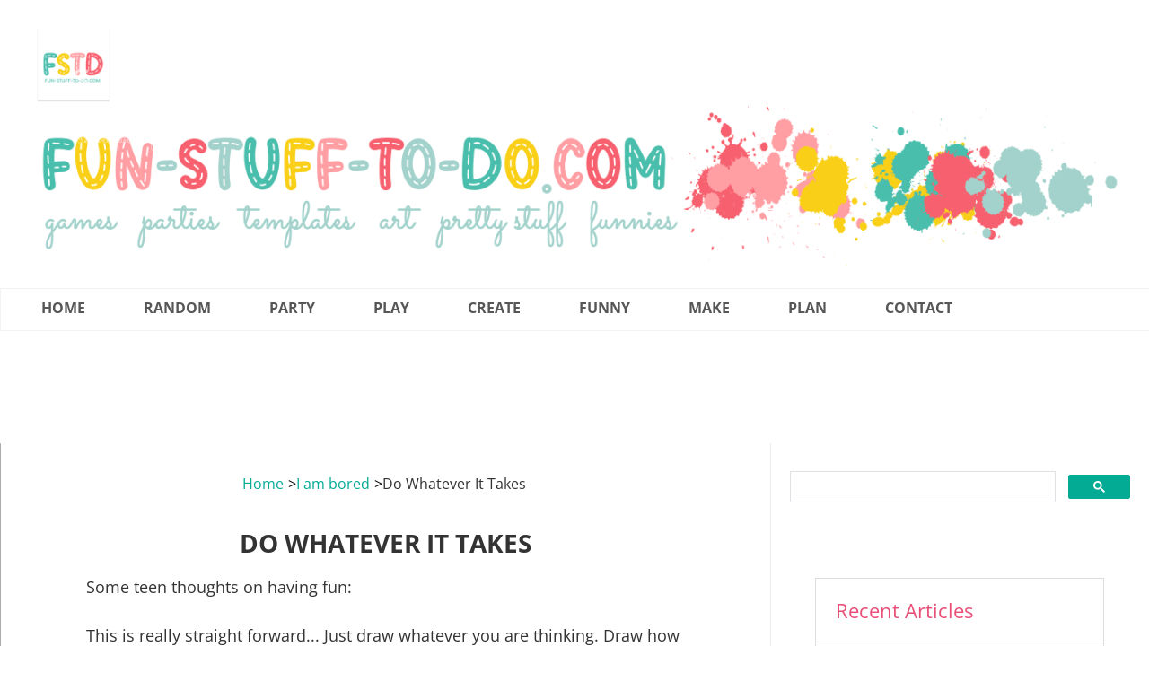

--- FILE ---
content_type: text/html; charset=UTF-8
request_url: https://www.fun-stuff-to-do.com/do-whatever-it-takes.html
body_size: 21397
content:
<!DOCTYPE HTML>
<html lang="en" xmlns:og="http://opengraphprotocol.org/schema/" xmlns:fb="http://www.facebook.com/2008/fbml">
<head><meta http-equiv="content-type" content="text/html; charset=UTF-8"><title>Do Whatever It Takes</title><meta name="description" content="Some teen thoughts on having fun:  This is really straight forward... Just draw whatever you are thinking. Draw how stupid you look when you're bored."><meta id="viewport" name="viewport" content="width=device-width, initial-scale=1">
<link href="/A.sd,,_support-files,,_style.css+fonts,,_darker-grotesque,,_400.css+fonts,,_open-sans,,_400.css+fonts,,_raleway,,_400.css+fonts,,_sacramento,,_400.css+fonts,,_darker-grotesque,,_700.css+fonts,,_open-sans,,_400-italic.css+fonts,,_open-sans,,_700-italic.css+fonts,,_open-sans,,_700.css+fonts,,_raleway,,_400-italic.css+fonts,,_raleway,,_700-italic.css+fonts,,_raleway,,_700.css,Mcc.Mjy6jkYD9t.css.pagespeed.cf.oFHhTDR-AS.css" rel="stylesheet" type="text/css"/>
<!-- start: tool_blocks.sbi_html_head -->
<!-- Global site tag (gtag.js) - Google Analytics -->
<script async src="https://www.googletagmanager.com/gtag/js?id=G-3XC8QV9J7F"></script>
<script>window.dataLayer=window.dataLayer||[];function gtag(){dataLayer.push(arguments);}gtag('js',new Date());gtag('config','G-3XC8QV9J7F');</script>
<link rel="apple-touch-icon" sizes="57x57" href="/xfavicon-57x57.png.pagespeed.ic.veJ20pT3KJ.webp"> <link rel="apple-touch-icon" sizes="60x60" href="/xfavicon-60x60.png.pagespeed.ic.d70ksX8OFY.webp"> <link rel="apple-touch-icon" sizes="72x72" href="/xfavicon-72x72.png.pagespeed.ic.78cPTbLfmW.webp"> <link rel="apple-touch-icon" sizes="76x76" href="/xfavicon-76x76.png.pagespeed.ic.mYvvFQIdY7.webp"> <link rel="apple-touch-icon" sizes="114x114" href="/xfavicon-114x114.png.pagespeed.ic.Qd6fYEpLPo.webp"> <link rel="apple-touch-icon" sizes="120x120" href="/xfavicon-120x120.png.pagespeed.ic.P838sxy5Kp.webp"> <link rel="apple-touch-icon" sizes="144x144" href="/xfavicon-144x144.png.pagespeed.ic.rz5mXOEbH5.webp"> <link rel="apple-touch-icon" sizes="152x152" href="/xfavicon-152x152.png.pagespeed.ic.hUzNphBSmx.webp"> <link rel="apple-touch-icon" sizes="180x180" href="/xfavicon-180x180.png.pagespeed.ic.8L9XZPzT3c.webp"> <link rel="icon" type="image/png" href="/xfavicon-36x36.png.pagespeed.ic.2WdY0ANQWS.webp" sizes="36x36"> <link rel="icon" type="image/png" href="/xfavicon-48x48.png.pagespeed.ic.z6SMMfsbSc.webp" sizes="48x48"> <link rel="icon" type="image/png" href="/xfavicon-72x72.png.pagespeed.ic.78cPTbLfmW.webp" sizes="72x72"> <link rel="icon" type="image/png" href="/xfavicon-96x96.png.pagespeed.ic.mEDc5ECht4.webp" sizes="96x96"> <link rel="icon" type="image/png" href="/xfavicon-144x144.png.pagespeed.ic.rz5mXOEbH5.webp" sizes="144x144"> <link rel="icon" type="image/png" href="/xfavicon-192x192.png.pagespeed.ic.TNUyD6p_al.webp" sizes="192x192"> <link rel="icon" type="image/png" href="/xfavicon-16x16.png.pagespeed.ic.LFz_2IHLrq.webp" sizes="16x16"> <link rel="icon" type="image/png" href="/xfavicon-32x32.png.pagespeed.ic.bqLTpLqdCx.webp" sizes="32x32"> <link rel="icon" type="image/png" href="/xfavicon-48x48.png.pagespeed.ic.z6SMMfsbSc.webp" sizes="48x48"><link rel="alternate" type="application/rss+xml" title="RSS" href="https://www.fun-stuff-to-do.com/fun-stuff-to-do.xml">
<!-- SD -->
<script>var https_page=0</script>
<style>.responsive_grid_block-253351891 div.responsive_col-1{width:50%}.responsive_grid_block-253351891 div.responsive_col-2{width:50%}@media only screen and (max-width:768px){.responsive_grid_block-253351891 div.responsive_col-1{width:50%}.responsive_grid_block-253351891 div.responsive_col-2{width:50%}}@media only screen and (max-width:447px){.responsive_grid_block-253351891 div.responsive_col-1{width:100%}.responsive_grid_block-253351891 div.responsive_col-2{width:100%}}</style>
<script src="https://www.fun-stuff-to-do.com/sd/support-files/gdprcookie.js.pagespeed.jm.RqSEArld9c.js" async defer></script><!-- end: tool_blocks.sbi_html_head -->
<script type="application/ld+json" id="ld-breadcrumb-CB4BC4C8-701C-11F0-98B3-F69B52A97560">
        {
          "@context": "https://schema.org",
          "@type": "BreadcrumbList",
          "itemListElement": [{
                "@type": "ListItem",
                "position":1,
                "name": "Home",
                "item": "https://www.fun-stuff-to-do.com/"
            },{
                "@type": "ListItem",
                "position":2,
                "name": "I am bored",
                "item": "https://www.fun-stuff-to-do.com/I-am-bored.html"
            },{
                "@type": "ListItem",
                "position":3,
                "name": "Do Whatever It Takes"
            }]
        }
    </script>
<link rel="shortcut icon" type="image/vnd.microsoft.icon" href="https://www.fun-stuff-to-do.com/favicon.ico">
<link rel="canonical" href="https://www.fun-stuff-to-do.com/do-whatever-it-takes.html"/>
<meta property="og:title" content="Do Whatever It Takes"/>
<meta property="og:description" content="Some teen thoughts on having fun: This is really straight forward... Just draw whatever you are thinking. Draw how stupid you look when you're bored."/>
<meta property="og:type" content="article"/>
<meta property="og:url" content="https://www.fun-stuff-to-do.com/do-whatever-it-takes.html"/>
<script>function MM_swapImgRestore(){var i,x,a=document.MM_sr;for(i=0;a&&i<a.length&&(x=a[i])&&x.oSrc;i++)x.src=x.oSrc;}function MM_preloadImages(){var d=document;if(d.images){if(!d.MM_p)d.MM_p=new Array();var i,j=d.MM_p.length,a=MM_preloadImages.arguments;for(i=0;i<a.length;i++)if(a[i].indexOf("#")!=0){d.MM_p[j]=new Image;d.MM_p[j++].src=a[i];}}}function MM_swapImage(){var i,j=0,x,a=MM_swapImage.arguments;document.MM_sr=new Array;for(i=0;i<(a.length-2);i+=3)if((x=MM_findObj(a[i]))!=null){document.MM_sr[j++]=x;if(!x.oSrc)x.oSrc=x.src;x.src=a[i+2];}}function MM_openBrWindow(theURL,winName,features){window.open(theURL,winName,features);}function MM_findObj(n,d){var p,i,x;if(!d)d=document;if((p=n.indexOf("?"))>0&&parent.frames.length){d=parent.frames[n.substring(p+1)].document;n=n.substring(0,p);}if(!(x=d[n])&&d.all)x=d.all[n];for(i=0;!x&&i<d.forms.length;i++)x=d.forms[i][n];for(i=0;!x&&d.layers&&i<d.layers.length;i++)x=MM_findObj(n,d.layers[i].document);if(!x&&d.getElementById)x=d.getElementById(n);return x;}</script>
<script>function MM_displayStatusMsg(msgStr){status=msgStr;document.MM_returnValue=true;}</script>
<!-- start: shared_blocks.32651914#end-of-head -->
<!-- Replaced by GA Connected Service -->
<script async src="https://fundingchoicesmessages.google.com/i/pub-5601695740961718?ers=1" nonce="6YtTMvVh-l_PMW1QaJOP5Q"></script><script nonce="6YtTMvVh-l_PMW1QaJOP5Q">(function(){function signalGooglefcPresent(){if(!window.frames['googlefcPresent']){if(document.body){const iframe=document.createElement('iframe');iframe.style='width: 0; height: 0; border: none; z-index: -1000; left: -1000px; top: -1000px;';iframe.style.display='none';iframe.name='googlefcPresent';document.body.appendChild(iframe);}else{setTimeout(signalGooglefcPresent,0);}}}signalGooglefcPresent();})();</script>
<script>(function(){'use strict';function aa(a){var b=0;return function(){return b<a.length?{done:!1,value:a[b++]}:{done:!0}}}var ba="function"==typeof Object.defineProperties?Object.defineProperty:function(a,b,c){if(a==Array.prototype||a==Object.prototype)return a;a[b]=c.value;return a};function ea(a){a=["object"==typeof globalThis&&globalThis,a,"object"==typeof window&&window,"object"==typeof self&&self,"object"==typeof global&&global];for(var b=0;b<a.length;++b){var c=a[b];if(c&&c.Math==Math)return c}throw Error("Cannot find global object");}var fa=ea(this);function ha(a,b){if(b)a:{var c=fa;a=a.split(".");for(var d=0;d<a.length-1;d++){var e=a[d];if(!(e in c))break a;c=c[e]}a=a[a.length-1];d=c[a];b=b(d);b!=d&&null!=b&&ba(c,a,{configurable:!0,writable:!0,value:b})}}var ia="function"==typeof Object.create?Object.create:function(a){function b(){}b.prototype=a;return new b},l;if("function"==typeof Object.setPrototypeOf)l=Object.setPrototypeOf;else{var m;a:{var ja={a:!0},ka={};try{ka.__proto__=ja;m=ka.a;break a}catch(a){}m=!1}l=m?function(a,b){a.__proto__=b;if(a.__proto__!==b)throw new TypeError(a+" is not extensible");return a}:null}var la=l;function n(a,b){a.prototype=ia(b.prototype);a.prototype.constructor=a;if(la)la(a,b);else for(var c in b)if("prototype"!=c)if(Object.defineProperties){var d=Object.getOwnPropertyDescriptor(b,c);d&&Object.defineProperty(a,c,d)}else a[c]=b[c];a.A=b.prototype}function ma(){for(var a=Number(this),b=[],c=a;c<arguments.length;c++)b[c-a]=arguments[c];return b}var na="function"==typeof Object.assign?Object.assign:function(a,b){for(var c=1;c<arguments.length;c++){var d=arguments[c];if(d)for(var e in d)Object.prototype.hasOwnProperty.call(d,e)&&(a[e]=d[e])}return a};ha("Object.assign",function(a){return a||na});var p=this||self;function q(a){return a};var t,u;a:{for(var oa=["CLOSURE_FLAGS"],v=p,x=0;x<oa.length;x++)if(v=v[oa[x]],null==v){u=null;break a}u=v}var pa=u&&u[610401301];t=null!=pa?pa:!1;var z,qa=p.navigator;z=qa?qa.userAgentData||null:null;function A(a){return t?z?z.brands.some(function(b){return(b=b.brand)&&-1!=b.indexOf(a)}):!1:!1}function B(a){var b;a:{if(b=p.navigator)if(b=b.userAgent)break a;b=""}return-1!=b.indexOf(a)};function C(){return t?!!z&&0<z.brands.length:!1}function D(){return C()?A("Chromium"):(B("Chrome")||B("CriOS"))&&!(C()?0:B("Edge"))||B("Silk")};var ra=C()?!1:B("Trident")||B("MSIE");!B("Android")||D();D();B("Safari")&&(D()||(C()?0:B("Coast"))||(C()?0:B("Opera"))||(C()?0:B("Edge"))||(C()?A("Microsoft Edge"):B("Edg/"))||C()&&A("Opera"));var sa={},E=null;var ta="undefined"!==typeof Uint8Array,ua=!ra&&"function"===typeof btoa;var F="function"===typeof Symbol&&"symbol"===typeof Symbol()?Symbol():void 0,G=F?function(a,b){a[F]|=b}:function(a,b){void 0!==a.g?a.g|=b:Object.defineProperties(a,{g:{value:b,configurable:!0,writable:!0,enumerable:!1}})};function va(a){var b=H(a);1!==(b&1)&&(Object.isFrozen(a)&&(a=Array.prototype.slice.call(a)),I(a,b|1))}var H=F?function(a){return a[F]|0}:function(a){return a.g|0},J=F?function(a){return a[F]}:function(a){return a.g},I=F?function(a,b){a[F]=b}:function(a,b){void 0!==a.g?a.g=b:Object.defineProperties(a,{g:{value:b,configurable:!0,writable:!0,enumerable:!1}})};function wa(){var a=[];G(a,1);return a}function xa(a,b){I(b,(a|0)&-99)}function K(a,b){I(b,(a|34)&-73)}function L(a){a=a>>11&1023;return 0===a?536870912:a};var M={};function N(a){return null!==a&&"object"===typeof a&&!Array.isArray(a)&&a.constructor===Object}var O,ya=[];I(ya,39);O=Object.freeze(ya);var P;function Q(a,b){P=b;a=new a(b);P=void 0;return a}function R(a,b,c){null==a&&(a=P);P=void 0;if(null==a){var d=96;c?(a=[c],d|=512):a=[];b&&(d=d&-2095105|(b&1023)<<11)}else{if(!Array.isArray(a))throw Error();d=H(a);if(d&64)return a;d|=64;if(c&&(d|=512,c!==a[0]))throw Error();a:{c=a;var e=c.length;if(e){var f=e-1,g=c[f];if(N(g)){d|=256;b=(d>>9&1)-1;e=f-b;1024<=e&&(za(c,b,g),e=1023);d=d&-2095105|(e&1023)<<11;break a}}b&&(g=(d>>9&1)-1,b=Math.max(b,e-g),1024<b&&(za(c,g,{}),d|=256,b=1023),d=d&-2095105|(b&1023)<<11)}}I(a,d);return a}function za(a,b,c){for(var d=1023+b,e=a.length,f=d;f<e;f++){var g=a[f];null!=g&&g!==c&&(c[f-b]=g)}a.length=d+1;a[d]=c};function Aa(a){switch(typeof a){case"number":return isFinite(a)?a:String(a);case"boolean":return a?1:0;case"object":if(a&&!Array.isArray(a)&&ta&&null!=a&&a instanceof Uint8Array){if(ua){for(var b="",c=0,d=a.length-10240;c<d;)b+=String.fromCharCode.apply(null,a.subarray(c,c+=10240));b+=String.fromCharCode.apply(null,c?a.subarray(c):a);a=btoa(b)}else{void 0===b&&(b=0);if(!E){E={};c="ABCDEFGHIJKLMNOPQRSTUVWXYZabcdefghijklmnopqrstuvwxyz0123456789".split("");d=["+/=","+/","-_=","-_.","-_"];for(var e=0;5>e;e++){var f=c.concat(d[e].split(""));sa[e]=f;for(var g=0;g<f.length;g++){var h=f[g];void 0===E[h]&&(E[h]=g)}}}b=sa[b];c=Array(Math.floor(a.length/3));d=b[64]||"";for(e=f=0;f<a.length-2;f+=3){var k=a[f],w=a[f+1];h=a[f+2];g=b[k>>2];k=b[(k&3)<<4|w>>4];w=b[(w&15)<<2|h>>6];h=b[h&63];c[e++]=g+k+w+h}g=0;h=d;switch(a.length-f){case 2:g=a[f+1],h=b[(g&15)<<2]||d;case 1:a=a[f],c[e]=b[a>>2]+b[(a&3)<<4|g>>4]+h+d}a=c.join("")}return a}}return a};function Ba(a,b,c){a=Array.prototype.slice.call(a);var d=a.length,e=b&256?a[d-1]:void 0;d+=e?-1:0;for(b=b&512?1:0;b<d;b++)a[b]=c(a[b]);if(e){b=a[b]={};for(var f in e)Object.prototype.hasOwnProperty.call(e,f)&&(b[f]=c(e[f]))}return a}function Da(a,b,c,d,e,f){if(null!=a){if(Array.isArray(a))a=e&&0==a.length&&H(a)&1?void 0:f&&H(a)&2?a:Ea(a,b,c,void 0!==d,e,f);else if(N(a)){var g={},h;for(h in a)Object.prototype.hasOwnProperty.call(a,h)&&(g[h]=Da(a[h],b,c,d,e,f));a=g}else a=b(a,d);return a}}function Ea(a,b,c,d,e,f){var g=d||c?H(a):0;d=d?!!(g&32):void 0;a=Array.prototype.slice.call(a);for(var h=0;h<a.length;h++)a[h]=Da(a[h],b,c,d,e,f);c&&c(g,a);return a}function Fa(a){return a.s===M?a.toJSON():Aa(a)};function Ga(a,b,c){c=void 0===c?K:c;if(null!=a){if(ta&&a instanceof Uint8Array)return b?a:new Uint8Array(a);if(Array.isArray(a)){var d=H(a);if(d&2)return a;if(b&&!(d&64)&&(d&32||0===d))return I(a,d|34),a;a=Ea(a,Ga,d&4?K:c,!0,!1,!0);b=H(a);b&4&&b&2&&Object.freeze(a);return a}a.s===M&&(b=a.h,c=J(b),a=c&2?a:Q(a.constructor,Ha(b,c,!0)));return a}}function Ha(a,b,c){var d=c||b&2?K:xa,e=!!(b&32);a=Ba(a,b,function(f){return Ga(f,e,d)});G(a,32|(c?2:0));return a};function Ia(a,b){a=a.h;return Ja(a,J(a),b)}function Ja(a,b,c,d){if(-1===c)return null;if(c>=L(b)){if(b&256)return a[a.length-1][c]}else{var e=a.length;if(d&&b&256&&(d=a[e-1][c],null!=d))return d;b=c+((b>>9&1)-1);if(b<e)return a[b]}}function Ka(a,b,c,d,e){var f=L(b);if(c>=f||e){e=b;if(b&256)f=a[a.length-1];else{if(null==d)return;f=a[f+((b>>9&1)-1)]={};e|=256}f[c]=d;e&=-1025;e!==b&&I(a,e)}else a[c+((b>>9&1)-1)]=d,b&256&&(d=a[a.length-1],c in d&&delete d[c]),b&1024&&I(a,b&-1025)}function La(a,b){var c=Ma;var d=void 0===d?!1:d;var e=a.h;var f=J(e),g=Ja(e,f,b,d);var h=!1;if(null==g||"object"!==typeof g||(h=Array.isArray(g))||g.s!==M)if(h){var k=h=H(g);0===k&&(k|=f&32);k|=f&2;k!==h&&I(g,k);c=new c(g)}else c=void 0;else c=g;c!==g&&null!=c&&Ka(e,f,b,c,d);e=c;if(null==e)return e;a=a.h;f=J(a);f&2||(g=e,c=g.h,h=J(c),g=h&2?Q(g.constructor,Ha(c,h,!1)):g,g!==e&&(e=g,Ka(a,f,b,e,d)));return e}function Na(a,b){a=Ia(a,b);return null==a||"string"===typeof a?a:void 0}function Oa(a,b){a=Ia(a,b);return null!=a?a:0}function S(a,b){a=Na(a,b);return null!=a?a:""};function T(a,b,c){this.h=R(a,b,c)}T.prototype.toJSON=function(){var a=Ea(this.h,Fa,void 0,void 0,!1,!1);return Pa(this,a,!0)};T.prototype.s=M;T.prototype.toString=function(){return Pa(this,this.h,!1).toString()};function Pa(a,b,c){var d=a.constructor.v,e=L(J(c?a.h:b)),f=!1;if(d){if(!c){b=Array.prototype.slice.call(b);var g;if(b.length&&N(g=b[b.length-1]))for(f=0;f<d.length;f++)if(d[f]>=e){Object.assign(b[b.length-1]={},g);break}f=!0}e=b;c=!c;g=J(a.h);a=L(g);g=(g>>9&1)-1;for(var h,k,w=0;w<d.length;w++)if(k=d[w],k<a){k+=g;var r=e[k];null==r?e[k]=c?O:wa():c&&r!==O&&va(r)}else h||(r=void 0,e.length&&N(r=e[e.length-1])?h=r:e.push(h={})),r=h[k],null==h[k]?h[k]=c?O:wa():c&&r!==O&&va(r)}d=b.length;if(!d)return b;var Ca;if(N(h=b[d-1])){a:{var y=h;e={};c=!1;for(var ca in y)Object.prototype.hasOwnProperty.call(y,ca)&&(a=y[ca],Array.isArray(a)&&a!=a&&(c=!0),null!=a?e[ca]=a:c=!0);if(c){for(var rb in e){y=e;break a}y=null}}y!=h&&(Ca=!0);d--}for(;0<d;d--){h=b[d-1];if(null!=h)break;var cb=!0}if(!Ca&&!cb)return b;var da;f?da=b:da=Array.prototype.slice.call(b,0,d);b=da;f&&(b.length=d);y&&b.push(y);return b};function Qa(a){return function(b){if(null==b||""==b)b=new a;else{b=JSON.parse(b);if(!Array.isArray(b))throw Error(void 0);G(b,32);b=Q(a,b)}return b}};function Ra(a){this.h=R(a)}n(Ra,T);var Sa=Qa(Ra);var U;function V(a){this.g=a}V.prototype.toString=function(){return this.g+""};var Ta={};function Ua(){return Math.floor(2147483648*Math.random()).toString(36)+Math.abs(Math.floor(2147483648*Math.random())^Date.now()).toString(36)};function Va(a,b){b=String(b);"application/xhtml+xml"===a.contentType&&(b=b.toLowerCase());return a.createElement(b)}function Wa(a){this.g=a||p.document||document}Wa.prototype.appendChild=function(a,b){a.appendChild(b)};function Xa(a,b){a.src=b instanceof V&&b.constructor===V?b.g:"type_error:TrustedResourceUrl";var c,d;(c=(b=null==(d=(c=(a.ownerDocument&&a.ownerDocument.defaultView||window).document).querySelector)?void 0:d.call(c,"script[nonce]"))?b.nonce||b.getAttribute("nonce")||"":"")&&a.setAttribute("nonce",c)};function Ya(a){a=void 0===a?document:a;return a.createElement("script")};function Za(a,b,c,d,e,f){try{var g=a.g,h=Ya(g);h.async=!0;Xa(h,b);g.head.appendChild(h);h.addEventListener("load",function(){e();d&&g.head.removeChild(h)});h.addEventListener("error",function(){0<c?Za(a,b,c-1,d,e,f):(d&&g.head.removeChild(h),f())})}catch(k){f()}};var $a=p.atob("aHR0cHM6Ly93d3cuZ3N0YXRpYy5jb20vaW1hZ2VzL2ljb25zL21hdGVyaWFsL3N5c3RlbS8xeC93YXJuaW5nX2FtYmVyXzI0ZHAucG5n"),ab=p.atob("WW91IGFyZSBzZWVpbmcgdGhpcyBtZXNzYWdlIGJlY2F1c2UgYWQgb3Igc2NyaXB0IGJsb2NraW5nIHNvZnR3YXJlIGlzIGludGVyZmVyaW5nIHdpdGggdGhpcyBwYWdlLg=="),bb=p.atob("RGlzYWJsZSBhbnkgYWQgb3Igc2NyaXB0IGJsb2NraW5nIHNvZnR3YXJlLCB0aGVuIHJlbG9hZCB0aGlzIHBhZ2Uu");function db(a,b,c){this.i=a;this.l=new Wa(this.i);this.g=null;this.j=[];this.m=!1;this.u=b;this.o=c}function eb(a){if(a.i.body&&!a.m){var b=function(){fb(a);p.setTimeout(function(){return gb(a,3)},50)};Za(a.l,a.u,2,!0,function(){p[a.o]||b()},b);a.m=!0}}function fb(a){for(var b=W(1,5),c=0;c<b;c++){var d=X(a);a.i.body.appendChild(d);a.j.push(d)}b=X(a);b.style.bottom="0";b.style.left="0";b.style.position="fixed";b.style.width=W(100,110).toString()+"%";b.style.zIndex=W(2147483544,2147483644).toString();b.style["background-color"]=hb(249,259,242,252,219,229);b.style["box-shadow"]="0 0 12px #888";b.style.color=hb(0,10,0,10,0,10);b.style.display="flex";b.style["justify-content"]="center";b.style["font-family"]="Roboto, Arial";c=X(a);c.style.width=W(80,85).toString()+"%";c.style.maxWidth=W(750,775).toString()+"px";c.style.margin="24px";c.style.display="flex";c.style["align-items"]="flex-start";c.style["justify-content"]="center";d=Va(a.l.g,"IMG");d.className=Ua();d.src=$a;d.alt="Warning icon";d.style.height="24px";d.style.width="24px";d.style["padding-right"]="16px";var e=X(a),f=X(a);f.style["font-weight"]="bold";f.textContent=ab;var g=X(a);g.textContent=bb;Y(a,e,f);Y(a,e,g);Y(a,c,d);Y(a,c,e);Y(a,b,c);a.g=b;a.i.body.appendChild(a.g);b=W(1,5);for(c=0;c<b;c++)d=X(a),a.i.body.appendChild(d),a.j.push(d)}function Y(a,b,c){for(var d=W(1,5),e=0;e<d;e++){var f=X(a);b.appendChild(f)}b.appendChild(c);c=W(1,5);for(d=0;d<c;d++)e=X(a),b.appendChild(e)}function W(a,b){return Math.floor(a+Math.random()*(b-a))}function hb(a,b,c,d,e,f){return"rgb("+W(Math.max(a,0),Math.min(b,255)).toString()+","+W(Math.max(c,0),Math.min(d,255)).toString()+","+W(Math.max(e,0),Math.min(f,255)).toString()+")"}function X(a){a=Va(a.l.g,"DIV");a.className=Ua();return a}function gb(a,b){0>=b||null!=a.g&&0!=a.g.offsetHeight&&0!=a.g.offsetWidth||(ib(a),fb(a),p.setTimeout(function(){return gb(a,b-1)},50))}function ib(a){var b=a.j;var c="undefined"!=typeof Symbol&&Symbol.iterator&&b[Symbol.iterator];if(c)b=c.call(b);else if("number"==typeof b.length)b={next:aa(b)};else throw Error(String(b)+" is not an iterable or ArrayLike");for(c=b.next();!c.done;c=b.next())(c=c.value)&&c.parentNode&&c.parentNode.removeChild(c);a.j=[];(b=a.g)&&b.parentNode&&b.parentNode.removeChild(b);a.g=null};function jb(a,b,c,d,e){function f(k){document.body?g(document.body):0<k?p.setTimeout(function(){f(k-1)},e):b()}function g(k){k.appendChild(h);p.setTimeout(function(){h?(0!==h.offsetHeight&&0!==h.offsetWidth?b():a(),h.parentNode&&h.parentNode.removeChild(h)):a()},d)}var h=kb(c);f(3)}function kb(a){var b=document.createElement("div");b.className=a;b.style.width="1px";b.style.height="1px";b.style.position="absolute";b.style.left="-10000px";b.style.top="-10000px";b.style.zIndex="-10000";return b};function Ma(a){this.h=R(a)}n(Ma,T);function lb(a){this.h=R(a)}n(lb,T);var mb=Qa(lb);function nb(a){a=Na(a,4)||"";if(void 0===U){var b=null;var c=p.trustedTypes;if(c&&c.createPolicy){try{b=c.createPolicy("goog#html",{createHTML:q,createScript:q,createScriptURL:q})}catch(d){p.console&&p.console.error(d.message)}U=b}else U=b}a=(b=U)?b.createScriptURL(a):a;return new V(a,Ta)};function ob(a,b){this.m=a;this.o=new Wa(a.document);this.g=b;this.j=S(this.g,1);this.u=nb(La(this.g,2));this.i=!1;b=nb(La(this.g,13));this.l=new db(a.document,b,S(this.g,12))}ob.prototype.start=function(){pb(this)};function pb(a){qb(a);Za(a.o,a.u,3,!1,function(){a:{var b=a.j;var c=p.btoa(b);if(c=p[c]){try{var d=Sa(p.atob(c))}catch(e){b=!1;break a}b=b===Na(d,1)}else b=!1}b?Z(a,S(a.g,14)):(Z(a,S(a.g,8)),eb(a.l))},function(){jb(function(){Z(a,S(a.g,7));eb(a.l)},function(){return Z(a,S(a.g,6))},S(a.g,9),Oa(a.g,10),Oa(a.g,11))})}function Z(a,b){a.i||(a.i=!0,a=new a.m.XMLHttpRequest,a.open("GET",b,!0),a.send())}function qb(a){var b=p.btoa(a.j);a.m[b]&&Z(a,S(a.g,5))};(function(a,b){p[a]=function(){var c=ma.apply(0,arguments);p[a]=function(){};b.apply(null,c)}})("__h82AlnkH6D91__",function(a){"function"===typeof window.atob&&(new ob(window,mb(window.atob(a)))).start()});}).call(this);window.__h82AlnkH6D91__("[base64]/[base64]/[base64]/[base64]");</script>
<!-- end: shared_blocks.32651914#end-of-head -->
<script>var FIX=FIX||{};</script>
</head>
<body class="responsive">
<div id="PageWrapper" class="modern">
<div id="HeaderWrapper">
<div id="Header">
<div class="Liner">
<div class="WebsiteName">
<a href="/"> <br/><br/> FSTD</a>
</div><div class="Tagline"><br/> <br/> Creatively Fun and Funny</div>
<!-- start: shared_blocks.32651910#top-of-header -->
<!-- start: tool_blocks.navbar.horizontal.left --><div class="ResponsiveNavWrapper">
<div class="ResponsiveNavButton"><span>Menu</span></div><div class="HorizontalNavBarLeft HorizontalNavBar HorizontalNavBarCSS ResponsiveNav"><ul class="root"><li class="li1"><a href="/">Home</a></li><li class="li1 submenu"><span class="navheader">Random</span><ul><li class="li2"><a href="/fun-stuff-to-do-blog.html">Fun Stuff Blog</a></li><li class="li2"><a href="/fun-competition.html">Competitions</a></li><li class="li2"><a href="/fun-ideas.html">Your Fun Ideas!</a></li></ul></li><li class="li1 submenu"><span class="navheader">Party</span><ul><li class="li2"><a href="/party-decorations.html">Party Decor</a></li><li class="li2"><a href="/fun-party-games.html">Party Games</a></li><li class="li2"><a href="/party-drink-ideas.html">Party Drinks</a></li></ul></li><li class="li1 submenu"><span class="navheader">Play</span><ul><li class="li2"><a href="/charades.html">Charades</a></li><li class="li2"><a href="/fun-games.html">Fun Games</a></li><li class="li2"><a href="/printable-mazes.html">Printable Mazes</a></li><li class="li2"><a href="/tangrams.html">Tangram</a></li></ul></li><li class="li1 submenu"><span class="navheader">Create</span><ul><li class="li2"><a href="/easy-crafts-for-kids.html">Easy Crafts</a></li><li class="li2"><a href="/craft-tools.html">Craft Tools</a></li><li class="li2"><a href="/geometric-shapes-to-print.html">Shapes To Print</a></li><li class="li2"><a href="/free-template.html">Free Templates</a></li></ul></li><li class="li1 submenu"><span class="navheader">Funny</span><ul><li class="li2"><a href="/Funny-things-to-say.html">Funny Sayings</a></li><li class="li2"><a href="/Funny-Questions.html">Fun Questions</a></li><li class="li2"><a href="/laugh-factory.html">Short Jokes</a></li><li class="li2"><a href="/good-pranks.html">Pranks</a></li><li class="li2"><a href="/I-am-bored.html">Bored?</a></li></ul></li><li class="li1 submenu"><span class="navheader">Make</span><ul><li class="li2"><a href="/tipi-tent.html">Tipi Tent</a></li><li class="li2"><a href="/dollhouse.html">Dollhouses</a></li><li class="li2"><a href="/model-building.html">Model Building</a></li></ul></li><li class="li1 submenu"><span class="navheader">Plan</span><ul><li class="li2"><a href="/work-from-home.html">Fun Jobs</a></li><li class="li2"><a href="/picnic-ideas.html">Picnic Ideas</a></li><li class="li2"><a href="/romantic-ideas.html">Romantic Ideas</a></li><li class="li2"><a href="/fun-plan.html">The Fun Plan</a></li></ul></li><li class="li1 submenu"><span class="navheader">Contact</span><ul><li class="li2"><a href="/contact-fun-stuff-to-do.html">Contact Us</a></li><li class="li2"><a href="/jar-of-hope.html">Projects</a></li><li class="li2"><a href="/FunStuff.html">Newsletter</a></li><li class="li2"><a href="/policy.html">Legal Stuff</a></li></ul></li></ul></div></div>
<!-- end: tool_blocks.navbar.horizontal.left -->
<!-- end: shared_blocks.32651910#top-of-header -->
<!-- start: shared_blocks.32651848#bottom-of-header -->
<!-- end: shared_blocks.32651848#bottom-of-header -->
</div><!-- end Liner -->
</div><!-- end Header -->
</div><!-- end HeaderWrapper -->
<div id="ColumnsWrapper">
<div id="ContentWrapper">
<div id="ContentColumn">
<div class="Liner">
<div class="BreadcrumbBlock">
<!-- Breadcrumbs: #CB4BC4C8-701C-11F0-98B3-F69B52A97560 --><!--  -->
<ol class="BreadcrumbTiers" id="breadcrumb-CB4BC4C8-701C-11F0-98B3-F69B52A97560">
<li class="BreadcrumbItem" id="breadcrumb-CB4BC4C8-701C-11F0-98B3-F69B52A97560.4414921"><a href="https://www.fun-stuff-to-do.com/"><span>Home</span></a></li>
<li class="BreadcrumbItem" id="breadcrumb-CB4BC4C8-701C-11F0-98B3-F69B52A97560.3396276"><a href="https://www.fun-stuff-to-do.com/I-am-bored.html"><span>I am bored</span></a></li>
<li class="BreadcrumbItem" id="breadcrumb-CB4BC4C8-701C-11F0-98B3-F69B52A97560."><span>Do Whatever It Takes</span></li></ol>
</div>
<!-- start: shared_blocks.32651817#above-h1 -->
<!-- end: shared_blocks.32651817#above-h1 -->
<!--  -->
<style>.errFld{padding:3px}.errFldOn{padding:0;border:3px solid red}.errMsg{font-weight:bold;color:red;visibility:hidden}.errMsgOn{visibility:visible}#edit textarea{border:1px solid #000}.editTitle{font-size:22px;font-weight:bold;text-align:center}#preview .editTitle{margin-top:0}.editName,.editCountry{text-align:center}.editName,.editCountry,.editBody{}.editBody{text-align:left}#preview{margin-left:auto;margin-right:auto}.GadSense{float:left;vertical-align:top;padding:0 8px 8px 0;margin:0 8px 0 0}.gLinkUnitTop{width:466px;margin:12px auto}.gLinkUnitBot{width:120px;float:right;margin:4px 0 24px 36px}</style>
<div id="submission_30815462" style="border:0px solid black;padding:5px;">
<h1 style="text-align:center;">Do Whatever It Takes</h1>
<p style="text-align:center;">
</p>
<p>
Some teen thoughts on having fun:<br><br>This is really straight forward... Just draw whatever you are thinking. Draw how stupid you look when you're bored. Believe me, I've looked in the mirror when I was super bored. I looked so ridiculous I laughed out of boredom. <br><br>If that doesn't work, get a awesome friend that you would actually feel is not such a bore. <br><br>Put on some silly music to dance like there's no tomorrow! Play Truth or Dare with that person. It's so cool to listen to someones real truth about a secret and it's so funny to see someone do crazy/embarrassing dares! Play your fave video game. <br><br>Maybe even talk to yourself about inner thoughts out loud alone in a room. Honestly, I like doing that. (I know, I know, WEIRD...) But, Who Cares? Even start saying random things in random ways! That gives you a good laugh... Maybe even make someone do that for you! <br><br>My friend at school does random things at lunch intentionally. Even her superhero name she made up for school was Ms.Random. Like, dude please, you're killing me! (In the funny, cool way.) Just Have.... F-U-N!
</p>
</div>
<table id="comments" style="width:100%; max-width:450px;" border="0" cellpadding="4" cellspacing="0">
<tr>
<td>
<h3 style="text-align:center;">
Comments for Do Whatever It Takes<br>
<!-- Do Whatever It Takes -->
</h3>
<p style="text-align:center; font-weight:bold;">
Average Rating <img src="[data-uri]" alt="star"><img src="[data-uri]" alt="star"><img src="[data-uri]" alt="star"><img src="[data-uri]" alt="star">
</p>
<p style="text-align:center">
<a href="https://www.fun-stuff-to-do.com/do-whatever-it-takes-comment-form.html">Click here to add your own comments</a>
</p>
</td>
</tr>
<tr>
<td style="text-align:center;">
<div id="30815789">
<div id="comment_30815789">
<table style="width:100%; padding:4px;">
<tr>
<td valign="top" style="width:25%;text-align:left;" class="date">
<strong>Rating</strong><br>
<img src="[data-uri]" alt="star"><img src="[data-uri]" alt="star"><img src="[data-uri]" alt="star"><img src="[data-uri]" alt="star">
</td>
<td valign="top" style="text-align:left;">
<strong>That is so true. </strong>
<br>
<!-- Viper Girl -->
<span class="author" style="text-align:left;"><strong>by: Viper Girl </strong></span>
<br>
<br><span class="subBodyText">
That is so true! I do some of those things when I am bored and I usually start to crack up laughing so hard!!! Then when I am in a good mood, I go and start texting my friends that I haven't talked to for a while. </span>
</td>
</tr>
</table>
<hr>
</div>
</div>
</td>
</tr>
<tr>
<td>
<p style="text-align:center;">
<a href="https://www.fun-stuff-to-do.com/do-whatever-it-takes-comment-form.html">Click here to add your own comments</a>
</p>
<p>
<a href="https://www.fun-stuff-to-do.com/I-am-bored.html#INV">
Join in and write your own page like this! It's fun and easy to do. How? Simply click here to start @ <b>Things to do when Bored</b>.</a>
<!-- Things to do when Bored -->
</p>
</td>
</tr>
</table>
<!--  -->
<!-- Things to do when Bored -->
<!-- start: shared_blocks.32651912#above-socialize-it -->
<!-- start: shared_blocks.185374109#ADSENSE: 300x250 New Responsive -->
<center>
<script async src="//pagead2.googlesyndication.com/pagead/js/adsbygoogle.js"></script>
<!-- 300x250 NEW BOTTOM OF PAGE -->
<ins class="adsbygoogle" style="display:block" data-ad-client="ca-pub-5601695740961718" data-ad-slot="5849563818" data-ad-format="auto"></ins>
<script>(adsbygoogle=window.adsbygoogle||[]).push({});</script>
</center>
<br>
<br>
<!-- end: shared_blocks.185374109#ADSENSE: 300x250 New Responsive -->
<h3 style="text-align: center">FUN PRODUCTS<br/></h3>
<p>Our recommendations make it easy to find the perfect fun products. There are more than 30 categories. Click on any image below to view.<br/></p>
<div class="ImageBlock ImageBlockCenter"><a href="https://amzn.to/4c36BCp" onclick="return FIX.track(this);" rel="noopener nofollow" target="_blank"><img class="ss-lazy" src="data:image/svg+xml,%3Csvg xmlns='http://www.w3.org/2000/svg' viewBox='0 0 600 683'%3E%3C/svg%3E" data-src="https://www.fun-stuff-to-do.com/images/something-fun-to-do-at-home-3.webp" width="600" height="683" alt="fun stuff to do when bored" title="fun stuff to do when bored" data-pin-media="https://www.fun-stuff-to-do.com/images/something-fun-to-do-at-home-3.webp" style="width: 600px; height: auto"></a></div>
<p style="text-align: center;"><span style="font-size: 17px;">* As an Amazon Associate, we earn a small commission at no extra cost to you, on qualifying products.</span><br/></p>
<br>
<br>
<!-- end: shared_blocks.32651912#above-socialize-it -->
<!-- start: shared_blocks.32651846#socialize-it --><!-- end: shared_blocks.32651846#socialize-it -->
<!-- start: shared_blocks.32651909#below-socialize-it -->
<h3 style="text-align: center">RANDOM FUN</h3>
<p>More than 25 000 fun ideas posted over the years, including but not limited to: free printable goodies, party ideas for old and young, fun games, amazing arts and crafts, funny stuff, free templates and so much more - <a href="https://za.pinterest.com/funstufftodo1/_saved/" onclick="return FIX.track(this);" rel="noopener" target="_blank"><b>LOOK HERE!</b></a><b> + follow us!</b><br/></p><p><br/></p>
<!-- start: shared_blocks.185374109#ADSENSE: 300x250 New Responsive -->
<center>
<script async src="//pagead2.googlesyndication.com/pagead/js/adsbygoogle.js"></script>
<!-- 300x250 NEW BOTTOM OF PAGE -->
<ins class="adsbygoogle" style="display:block" data-ad-client="ca-pub-5601695740961718" data-ad-slot="5849563818" data-ad-format="auto"></ins>
<script>(adsbygoogle=window.adsbygoogle||[]).push({});</script>
</center>
<br>
<br>
<!-- end: shared_blocks.185374109#ADSENSE: 300x250 New Responsive -->
<h3 style="text-align: center">PSST!! WE'D LOVE TO STAY IN TOUCH<br/></h3>
<p>&#xa0;Sign up for our monthly newsletter! Get to the fun first!</p>
<!-- start: tool_blocks.ezine2 -->
<div class="Ezine2 EzineLeft  EzineHorizontal">
<form action="/cgi-bin/mailout/mailmgr.cgi" method="POST" accept-charset="UTF-8">
<input type="hidden" name="list_id" value="21104287">
<input type="hidden" name="action" value="subscribe">
<div class="EzineRow EzineEmailRow">
<label for="EzineEmail.2">Email</label>
<input id="EzineEmail.2" required type="email" name="email" onFocus="SS_LDR_recaptcha()">
</div><div class="EzineRow EzineGDPRAgeConsentRow">
<label for="EzineGDPRAgeConsent.2"><input id="EzineGDPRAgeConsent.2" required type="checkbox" name="gdpr_age_consent">I am at least 16 years of age.</label>
</div>
<div class="EzineRow GDPRPrivacyPolicyConsentRow">
<label for="GDPRPrivacyPolicyConsent.2"><input id="GDPRPrivacyPolicyConsent.2" required type="checkbox" name="gdpr_privacy_policy_consent">I have read and accept the <a href="https://www.fun-stuff-to-do.com/privacy-policy.html" target="_new">privacy policy</a>.</label>
</div>
<div class="EzineRow GDPRInformationPurposeRow">
<label for="GDPRInformationPurpose.2"><input id="GDPRInformationPurpose.2" required type="checkbox" name="gdpr_information_purpose">I understand that you will use my information to send me a newsletter.</label>
</div><div class="EzineRow EzineButtonRow">
<button class="EzineButton" type="submit">Subscribe</button>
</div>
</form>
</div><!-- end: tool_blocks.ezine2 -->
<!-- start: shared_blocks.264601066#Multiplex Horizontal 2025 -->
<br>
<br>
<script async src="https://pagead2.googlesyndication.com/pagead/js/adsbygoogle.js?client=ca-pub-5601695740961718" crossorigin="anonymous"></script>
<ins class="adsbygoogle" style="display:block" data-ad-format="autorelaxed" data-ad-client="ca-pub-5601695740961718" data-ad-slot="3740687427"></ins>
<script>(adsbygoogle=window.adsbygoogle||[]).push({});</script>
<!-- end: shared_blocks.264601066#Multiplex Horizontal 2025 -->
<!-- end: shared_blocks.32651909#below-socialize-it -->
<br/><br/>
</div><!-- end Liner -->
</div><!-- end ContentColumn -->
</div><!-- end ContentWrapper -->
<div id="NavWrapper">
<div id="NavColumn">
<div class="Liner">
<!-- start: shared_blocks.32651944#top-of-nav-column -->
<br>
<!-- start: shared_blocks.246197352#Google Search-2022 -->
<script async src="https://cse.google.com/cse.js?cx=partner-pub-5601695740961718:r66sbr-c5xd"></script>
<div class="gcse-searchbox-only"></div>
<!-- end: shared_blocks.246197352#Google Search-2022 -->
<br>
<br>
<!-- start: tool_blocks.whatsnew.[base64] -->
<div class="WhatsNew WhatsNewCenter" style="width: 85%">
<h2><a href="https://www.fun-stuff-to-do.com/fun-stuff-to-do-blog.html">Recent Articles</a></h2><ol>
<li>
<h3><a href="https://www.fun-stuff-to-do.com/clean-jokes.html">101 Short Clean Jokes - So funny you will want to read them twice.</a></h3><div class="blogItThumbnail"><a href="https://www.fun-stuff-to-do.com/clean-jokes.html"><img class="blogItThumbnail ss-lazy" src="data:image/svg+xml,%3Csvg xmlns='http://www.w3.org/2000/svg' viewBox='0 0 150 150'%3E%3C/svg%3E" data-src="https://www.fun-stuff-to-do.com/images/seriously-funny-clean-jokes-1-563x563.png" alt="Clean-jokes" style="width:150px;height:150px" width="150" height="150"></a></div><div class="WhatsNew-content">The latest short funny one-liner clean jokes. A great collection of the most up-to-the-minute hilariously funny short jokes to share with everyone, anywhere.</div><p class="WhatsNew-more"><a href="/clean-jokes.html">Read More</a></p></li>
<li>
<h3><a href="https://www.fun-stuff-to-do.com/good-pranks.html">Top 10 Good Pranks To Play On Friends And Family</a></h3><div class="blogItThumbnail"><a href="https://www.fun-stuff-to-do.com/good-pranks.html"><img class="blogItThumbnail ss-lazy" src="data:image/svg+xml,%3Csvg xmlns='http://www.w3.org/2000/svg' viewBox='0 0 150 209.223300970874'%3E%3C/svg%3E" data-src="https://www.fun-stuff-to-do.com/images/Poodle_Perfect.jpg" alt="PoodlePerfect" style="width:150px;height:209.223300970874px" width="150" height="209.223300970874"></a></div><div class="WhatsNew-content">We share the top 10 good pranks to play on friends and family in all the fun categories. Funny practical jokes and hoaxes for siblings, parents, office, teacher, college, camp and many more.</div><p class="WhatsNew-more"><a href="/good-pranks.html">Read More</a></p></li>
<li>
<h3><a href="https://www.fun-stuff-to-do.com/laugh-factory.html">Laugh Factory | Funny One-Liners | Short Jokes</a></h3><div class="blogItThumbnail"><a href="https://www.fun-stuff-to-do.com/laugh-factory.html"><img class="blogItThumbnail ss-lazy" src="data:image/svg+xml,%3Csvg xmlns='http://www.w3.org/2000/svg' viewBox='0 0 150 150'%3E%3C/svg%3E" data-src="https://www.fun-stuff-to-do.com/images/Happy_Laugh_Funstuff.jpg" alt="Happy laugh fun stuff" style="width:150px;height:150px" width="150" height="150"></a></div><div class="WhatsNew-content">Laugh Factory. Learn to Laugh. Dozens of new funny short clean one-liner jokes - Live LAUGH and love. Creating giggles and out of the tummy fun filled laughter.</div><p class="WhatsNew-more"><a href="/laugh-factory.html">Read More</a></p></li>
<li>
<h3><a href="https://www.fun-stuff-to-do.com/charades-cards.html">Charades Cards | Free Printable | Fun Stuff To Do </a></h3><div class="blogItThumbnail"><a href="https://www.fun-stuff-to-do.com/charades-cards.html"><img class="blogItThumbnail ss-lazy" src="data:image/svg+xml,%3Csvg xmlns='http://www.w3.org/2000/svg' viewBox='0 0 150 145.123537061118'%3E%3C/svg%3E" data-src="https://www.fun-stuff-to-do.com/images/Charades-Cards-769x744.png" alt="Charades Cards Free Printable" style="width:150px;height:145.123537061118px" width="150" height="145.123537061118"></a></div><div class="WhatsNew-content">Free printable charades cards for kids and adults. Easy to advance. Always fun. Create your own cards with a free template and charades ideas words list.</div><p class="WhatsNew-more"><a href="/charades-cards.html">Read More</a></p></li>
<li>
<h3><a href="https://www.fun-stuff-to-do.com/fun-competition.html">A FUN COMPETITION EVERY MONTH - FUN STUFF TO DO</a></h3><div class="blogItThumbnail"><a href="https://www.fun-stuff-to-do.com/fun-competition.html"><img class="blogItThumbnail ss-lazy" src="data:image/svg+xml,%3Csvg xmlns='http://www.w3.org/2000/svg' viewBox='0 0 150 150'%3E%3C/svg%3E" data-src="https://www.fun-stuff-to-do.com/images/competition-time-get-in-enter-a-fun-monthly-draw.png" alt="Competition-2023-06" style="width:150px;height:150px" width="150" height="150"></a></div><div class="WhatsNew-content">Enter a fun competition at Fun-Stuff-To-Do. Monthly competitions exclusively for readers. Check in every month to see who WON and what is up for grabs.</div><p class="WhatsNew-more"><a href="/fun-competition.html">Read More</a></p></li>
<li>
<h3><a href="https://www.fun-stuff-to-do.com/top-20-pranks-kids-can-play-on-parents-or-vice-versa.html">Top 20 Pranks Kids Can Play On Parents Or Vice Versa</a></h3><div class="blogItThumbnail"><a href="https://www.fun-stuff-to-do.com/top-20-pranks-kids-can-play-on-parents-or-vice-versa.html"><img class="blogItThumbnail ss-lazy" src="data:image/svg+xml,%3Csvg xmlns='http://www.w3.org/2000/svg' viewBox='0 0 150 125.625'%3E%3C/svg%3E" data-src="https://www.fun-stuff-to-do.com/images/top-20-pranks-kids-can-play-on-parents-or-vice-versa-21939458.jpg" alt="Pranks kids play on parents" style="width:150px;height:125.625px" width="150" height="125.625"></a></div><div class="WhatsNew-content">20+ Great pranks to play on parents or kids that are safe and funny. Growing up is all about fun and games and lots of laughter. How about some safe, good,</div><p class="WhatsNew-more"><a href="/top-20-pranks-kids-can-play-on-parents-or-vice-versa.html">Read More</a></p></li></ol></div><!-- end: tool_blocks.whatsnew.[base64] -->
<br>
<br>
<script async src="https://pagead2.googlesyndication.com/pagead/js/adsbygoogle.js?client=ca-pub-5601695740961718" crossorigin="anonymous"></script>
<ins class="adsbygoogle" style="display:block" data-ad-format="fluid" data-ad-layout-key="-c8-s+1u-5j+a4" data-ad-client="ca-pub-5601695740961718" data-ad-slot="3135001003"></ins>
<script>(adsbygoogle=window.adsbygoogle||[]).push({});</script>
<!-- end: shared_blocks.32651944#top-of-nav-column -->
<!-- start: shared_blocks.32651940#navigation -->
<br>
<h4 style="text-align: center"><br/><span style="font-family: Sacramento, cursive;font-size: 45px;font-weight: normal;color: rgb(51, 51, 51);">find something fun...</span><br/></h4>
<div class="ImageBlock ImageBlockCenter"><a href="https://www.amazon.com/shop/www.fun-stuff-to-do.com" onclick="return FIX.track(this);" rel="noopener nofollow" target="_blank"><img class="ss-lazy" src="data:image/svg+xml,%3Csvg xmlns='http://www.w3.org/2000/svg' viewBox='0 0 309 309'%3E%3C/svg%3E" data-src="https://www.fun-stuff-to-do.com/images/Fun-stuff-to-do-newsletter-300x300.jpg" width="309" height="309" alt="Awesome Fun Things TO DO" title="Fun stuff to do" data-pin-media="https://www.fun-stuff-to-do.com/images/Fun-stuff-to-do-newsletter-300x300.jpg" style="width: 309px; height: auto"><span class="Caption CaptionCenter" style="max-width:309px">Click Image To Find More Fun</span></a></div>
<br>
<br>
<!-- start: shared_blocks.185374109#ADSENSE: 300x250 New Responsive -->
<center>
<script async src="//pagead2.googlesyndication.com/pagead/js/adsbygoogle.js"></script>
<!-- 300x250 NEW BOTTOM OF PAGE -->
<ins class="adsbygoogle" style="display:block" data-ad-client="ca-pub-5601695740961718" data-ad-slot="5849563818" data-ad-format="auto"></ins>
<script>(adsbygoogle=window.adsbygoogle||[]).push({});</script>
</center>
<br>
<br>
<!-- end: shared_blocks.185374109#ADSENSE: 300x250 New Responsive -->
<h4 style="text-align: center"><span style="font-family: Sacramento, cursive;font-size: 45px;font-weight: normal;">latest designs...</span><br/></h4>
<div class="ImageBlock ImageBlockCenter"><a href="https://funstufftodo.etsy.com" onclick="return FIX.track(this);" rel="noopener" target="_blank"><img class="ss-lazy" src="data:image/svg+xml,%3Csvg xmlns='http://www.w3.org/2000/svg' viewBox='0 0 318 626.337016574586'%3E%3C/svg%3E" data-src="https://www.fun-stuff-to-do.com/images/18-Printable-Gift-Tags-Hang-Tags-For-Favor-Bag-Flowers.png" width="318" height="626.337016574586" alt="18-Printable-Tags-Teal-Green" title="18-Printable-Tags-Teal-Green" data-pin-media="https://www.fun-stuff-to-do.com/images/18-Printable-Gift-Tags-Hang-Tags-For-Favor-Bag-Flowers.png" style="width: 318px; height: auto"><span class="Caption CaptionCenter" style="max-width:318px">Pretty printable gift tags for gift giving all year round. Tag size: Small and Large</span></a></div>
<br>
<br>
<h4 style="text-align: center"><br/><span style="font-family: Sacramento, cursive;font-size: 45px;font-weight: normal;color: rgb(51, 51, 51);">make﻿ our day...</span><br/></h4>
<div class="ImageBlock ImageBlockCenter"><a href="https://www.paypal.com/donate/?hosted_button_id=U86NZ6MBLNH4J" onclick="return FIX.track(this);" rel="noopener" target="_blank"><img class="ss-lazy" src="data:image/svg+xml,%3Csvg xmlns='http://www.w3.org/2000/svg' viewBox='0 0 225 356.521739130435'%3E%3C/svg%3E" data-src="https://www.fun-stuff-to-do.com/images/fun-tippng.webp" width="225" height="356.521739130435" alt="Tip Jar" title="Tip Jar" data-pin-media="https://www.fun-stuff-to-do.com/images/fun-tippng.webp" style="width: 225px; height: auto"></a></div>
<p style="text-align: center;"><span style="color: rgb(68, 68, 68);font-size: 16px;">If you like our content, free printable pages and our minimal advertisement intrusion policy, please consider making a contribution to our presence on the worldwide web by clicking on the Tip Jar Image to select what you would like to contribute to. ❤ Yay! ツ</span><br/></p>
<!-- end: shared_blocks.32651940#navigation -->
<!-- start: shared_blocks.32651978#bottom-of-nav-column --><!-- end: shared_blocks.32651978#bottom-of-nav-column -->
</div><!-- end Liner -->
</div><!-- end NavColumn -->
</div><!-- end NavWrapper -->
</div><!-- end ColumnsWrapper -->
<div id="FooterWrapper">
<div id="Footer">
<div class="Liner">
<!-- start: shared_blocks.32651850#above-bottom-nav -->
<div class="responsive_grid_block-2 responsive_grid_block-253351891"><div class="responsive-row"><div class="responsive_col-1 responsive_grid_block-253351891">
<p><span style="font-family: Sacramento, cursive;color: rgb(255, 255, 255);font-size: 44px;">share this page via social media</span><br/></p>
<!-- start: tool_blocks.social_sharing -->
<div class="SocialShare SocialShareMini"><a href="#" rel="noopener noreferrer" onclick="window.open('https://www.facebook.com/sharer.php?u='+ encodeURIComponent(document.location.href) +'&t=' + encodeURIComponent(document.title), 'sharer','toolbar=0,status=0,width=700,height=500,resizable=yes,scrollbars=yes');return false;" target="_blank" class="socialIcon facebook"><svg width="20" height="20" aria-hidden="true" focusable="false" data-prefix="fab" data-icon="facebook-square" role="img" xmlns="http://www.w3.org/2000/svg" viewBox="0 0 448 512"><path fill="currentColor" d="M400 32H48A48 48 0 0 0 0 80v352a48 48 0 0 0 48 48h137.25V327.69h-63V256h63v-54.64c0-62.15 37-96.48 93.67-96.48 27.14 0 55.52 4.84 55.52 4.84v61h-31.27c-30.81 0-40.42 19.12-40.42 38.73V256h68.78l-11 71.69h-57.78V480H400a48 48 0 0 0 48-48V80a48 48 0 0 0-48-48z" class=""></path></svg><span>Facebook</span></a><a href="#" rel="noopener noreferrer" onclick="window.open('https://twitter.com/intent/tweet?text=Reading%20about%20this:%20'+encodeURIComponent(document.title)+'%20-%20' + encodeURIComponent(document.location.href), 'sharer','toolbar=0,status=0,width=700,height=500,resizable=yes,scrollbars=yes');return false;" target="_blank" class="socialIcon twitter"><svg width="20" height="20" aria-hidden="true" focusable="false" data-prefix="fab" data-icon="twitter-square" role="img" viewBox="0 0 1200 1227" fill="none" xmlns="http://www.w3.org/2000/svg"><path d="M714.163 519.284L1160.89 0H1055.03L667.137 450.887L357.328 0H0L468.492 681.821L0 1226.37H105.866L515.491 750.218L842.672 1226.37H1200L714.137 519.284H714.163ZM569.165 687.828L521.697 619.934L144.011 79.6944H306.615L611.412 515.685L658.88 583.579L1055.08 1150.3H892.476L569.165 687.854V687.828Z" fill="currentColor"></path></svg><span>X</span></a><a href="#" rel="noopener noreferrer" onclick="var script = document.createElement('script');script.setAttribute('type','text/javascript');script.setAttribute('src', 'https://assets.pinterest.com/js/pinmarklet.js');document.getElementsByTagName('head')[0].appendChild(script);return false" target="_blank" class="socialIcon pinterest"><svg width="20" height="20" aria-hidden="true" focusable="false" data-prefix="fab" data-icon="pinterest-square" role="img" xmlns="http://www.w3.org/2000/svg" viewBox="0 0 448 512"><path fill="currentColor" d="M448 80v352c0 26.5-21.5 48-48 48H154.4c9.8-16.4 22.4-40 27.4-59.3 3-11.5 15.3-58.4 15.3-58.4 8 15.3 31.4 28.2 56.3 28.2 74.1 0 127.4-68.1 127.4-152.7 0-81.1-66.2-141.8-151.4-141.8-106 0-162.2 71.1-162.2 148.6 0 36 19.2 80.8 49.8 95.1 4.7 2.2 7.1 1.2 8.2-3.3.8-3.4 5-20.1 6.8-27.8.6-2.5.3-4.6-1.7-7-10.1-12.3-18.3-34.9-18.3-56 0-54.2 41-106.6 110.9-106.6 60.3 0 102.6 41.1 102.6 99.9 0 66.4-33.5 112.4-77.2 112.4-24.1 0-42.1-19.9-36.4-44.4 6.9-29.2 20.3-60.7 20.3-81.8 0-53-75.5-45.7-75.5 25 0 21.7 7.3 36.5 7.3 36.5-31.4 132.8-36.1 134.5-29.6 192.6l2.2.8H48c-26.5 0-48-21.5-48-48V80c0-26.5 21.5-48 48-48h352c26.5 0 48 21.5 48 48z" class=""></path></svg><span>Pinterest</span></a><a href="#" rel="noopener noreferrer" onclick="window.open('https://reddit.com/submit?url='+ encodeURIComponent(document.location.href) + '&title=' + encodeURIComponent(document.title), 'sharer','toolbar=0,status=0,width=700,height=500,resizable=yes,scrollbars=yes');return false;" target="_blank" class="socialIcon reddit"><svg width="20" height="20" aria-hidden="true" focusable="false" data-prefix="fab" data-icon="reddit-square" role="img" xmlns="http://www.w3.org/2000/svg" viewBox="0 0 448 512"><path fill="currentColor" d="M283.2 345.5c2.7 2.7 2.7 6.8 0 9.2-24.5 24.5-93.8 24.6-118.4 0-2.7-2.4-2.7-6.5 0-9.2 2.4-2.4 6.5-2.4 8.9 0 18.7 19.2 81 19.6 100.5 0 2.4-2.3 6.6-2.3 9 0zm-91.3-53.8c0-14.9-11.9-26.8-26.5-26.8-14.9 0-26.8 11.9-26.8 26.8 0 14.6 11.9 26.5 26.8 26.5 14.6 0 26.5-11.9 26.5-26.5zm90.7-26.8c-14.6 0-26.5 11.9-26.5 26.8 0 14.6 11.9 26.5 26.5 26.5 14.9 0 26.8-11.9 26.8-26.5 0-14.9-11.9-26.8-26.8-26.8zM448 80v352c0 26.5-21.5 48-48 48H48c-26.5 0-48-21.5-48-48V80c0-26.5 21.5-48 48-48h352c26.5 0 48 21.5 48 48zm-99.7 140.6c-10.1 0-19 4.2-25.6 10.7-24.1-16.7-56.5-27.4-92.5-28.6l18.7-84.2 59.5 13.4c0 14.6 11.9 26.5 26.5 26.5 14.9 0 26.8-12.2 26.8-26.8 0-14.6-11.9-26.8-26.8-26.8-10.4 0-19.3 6.2-23.8 14.9l-65.7-14.6c-3.3-.9-6.5 1.5-7.4 4.8l-20.5 92.8c-35.7 1.5-67.8 12.2-91.9 28.9-6.5-6.8-15.8-11-25.9-11-37.5 0-49.8 50.4-15.5 67.5-1.2 5.4-1.8 11-1.8 16.7 0 56.5 63.7 102.3 141.9 102.3 78.5 0 142.2-45.8 142.2-102.3 0-5.7-.6-11.6-2.1-17 33.6-17.2 21.2-67.2-16.1-67.2z" class=""></path></svg><span>Reddit</span></a><a href="#" rel="noopener noreferrer" onclick="window.open('https://api.whatsapp.com/send?text='+encodeURIComponent(document.location.href), 'sharer','toolbar=0,status=0,width=700,height=500,resizable=yes,scrollbars=yes');return false;" target="_blank" class="socialIcon whatsapp"><svg width="20" height="20" aria-hidden="true" focusable="false" data-prefix="fab" data-icon="whatsapp-square" role="img" xmlns="http://www.w3.org/2000/svg" viewBox="0 0 448 512"><path fill="currentColor" d="M224 122.8c-72.7 0-131.8 59.1-131.9 131.8 0 24.9 7 49.2 20.2 70.1l3.1 5-13.3 48.6 49.9-13.1 4.8 2.9c20.2 12 43.4 18.4 67.1 18.4h.1c72.6 0 133.3-59.1 133.3-131.8 0-35.2-15.2-68.3-40.1-93.2-25-25-58-38.7-93.2-38.7zm77.5 188.4c-3.3 9.3-19.1 17.7-26.7 18.8-12.6 1.9-22.4.9-47.5-9.9-39.7-17.2-65.7-57.2-67.7-59.8-2-2.6-16.2-21.5-16.2-41s10.2-29.1 13.9-33.1c3.6-4 7.9-5 10.6-5 2.6 0 5.3 0 7.6.1 2.4.1 5.7-.9 8.9 6.8 3.3 7.9 11.2 27.4 12.2 29.4s1.7 4.3.3 6.9c-7.6 15.2-15.7 14.6-11.6 21.6 15.3 26.3 30.6 35.4 53.9 47.1 4 2 6.3 1.7 8.6-1 2.3-2.6 9.9-11.6 12.5-15.5 2.6-4 5.3-3.3 8.9-2 3.6 1.3 23.1 10.9 27.1 12.9s6.6 3 7.6 4.6c.9 1.9.9 9.9-2.4 19.1zM400 32H48C21.5 32 0 53.5 0 80v352c0 26.5 21.5 48 48 48h352c26.5 0 48-21.5 48-48V80c0-26.5-21.5-48-48-48zM223.9 413.2c-26.6 0-52.7-6.7-75.8-19.3L64 416l22.5-82.2c-13.9-24-21.2-51.3-21.2-79.3C65.4 167.1 136.5 96 223.9 96c42.4 0 82.2 16.5 112.2 46.5 29.9 30 47.9 69.8 47.9 112.2 0 87.4-72.7 158.5-160.1 158.5z" class=""></path></svg><span>WhatsApp</span></a><a href="#" rel="noopener noreferrer" onclick="window.open('https://www.tumblr.com/share/link?url='+ encodeURIComponent(document.location.href) + '&name='+ encodeURIComponent(document.title), 'sharer','toolbar=0,status=0,width=700,height=500,resizable=yes,scrollbars=yes');return false;" target="_blank" class="socialIcon tumblr"><svg width="20" height="20" aria-hidden="true" focusable="false" data-prefix="fab" data-icon="tumblr-square" role="img" xmlns="http://www.w3.org/2000/svg" viewBox="0 0 448 512"><path fill="currentColor" d="M400 32H48C21.5 32 0 53.5 0 80v352c0 26.5 21.5 48 48 48h352c26.5 0 48-21.5 48-48V80c0-26.5-21.5-48-48-48zm-82.3 364.2c-8.5 9.1-31.2 19.8-60.9 19.8-75.5 0-91.9-55.5-91.9-87.9v-90h-29.7c-3.4 0-6.2-2.8-6.2-6.2v-42.5c0-4.5 2.8-8.5 7.1-10 38.8-13.7 50.9-47.5 52.7-73.2.5-6.9 4.1-10.2 10-10.2h44.3c3.4 0 6.2 2.8 6.2 6.2v72h51.9c3.4 0 6.2 2.8 6.2 6.2v51.1c0 3.4-2.8 6.2-6.2 6.2h-52.1V321c0 21.4 14.8 33.5 42.5 22.4 3-1.2 5.6-2 8-1.4 2.2.5 3.6 2.1 4.6 4.9l13.8 40.2c1 3.2 2 6.7-.3 9.1z" class=""></path></svg><span>Tumblr</span></a></div>
<!-- end: tool_blocks.social_sharing -->
</div><div class="responsive_col-2 responsive_grid_block-253351891">
<p><span style="font-size: 44px;font-family: Sacramento, cursive;">follow us on social media</span></p>
<!-- start: tool_blocks.social_destinations -->
<div class="SocialDestinations"><a href="https://www.instagram.com/funstufftodo1" rel="noopener noreferrer" title="" target="_blank" class="socialIcon"><svg width="20" height="20" aria-hidden="true" focusable="false" data-prefix="fab" data-icon="pinterest-square" role="img" xmlns="http://www.w3.org/2000/svg" viewBox="0 0 448 512"><path fill="currentColor" d="M224,202.66A53.34,53.34,0,1,0,277.36,256,53.38,53.38,0,0,0,224,202.66Zm124.71-41a54,54,0,0,0-30.41-30.41c-21-8.29-71-6.43-94.3-6.43s-73.25-1.93-94.31,6.43a54,54,0,0,0-30.41,30.41c-8.28,21-6.43,71.05-6.43,94.33S91,329.26,99.32,350.33a54,54,0,0,0,30.41,30.41c21,8.29,71,6.43,94.31,6.43s73.24,1.93,94.3-6.43a54,54,0,0,0,30.41-30.41c8.35-21,6.43-71.05,6.43-94.33S357.1,182.74,348.75,161.67ZM224,338a82,82,0,1,1,82-82A81.9,81.9,0,0,1,224,338Zm85.38-148.3a19.14,19.14,0,1,1,19.13-19.14A19.1,19.1,0,0,1,309.42,189.74ZM400,32H48A48,48,0,0,0,0,80V432a48,48,0,0,0,48,48H400a48,48,0,0,0,48-48V80A48,48,0,0,0,400,32ZM382.88,322c-1.29,25.63-7.14,48.34-25.85,67s-41.4,24.63-67,25.85c-26.41,1.49-105.59,1.49-132,0-25.63-1.29-48.26-7.15-67-25.85s-24.63-41.42-25.85-67c-1.49-26.42-1.49-105.61,0-132,1.29-25.63,7.07-48.34,25.85-67s41.47-24.56,67-25.78c26.41-1.49,105.59-1.49,132,0,25.63,1.29,48.33,7.15,67,25.85s24.63,41.42,25.85,67.05C384.37,216.44,384.37,295.56,382.88,322Z" class=""></path></svg><span>instagram</span></a><a href="https://twitter.com/KidoFun" rel="noopener noreferrer" title="" target="_blank" class="socialIcon twitter"><svg width="20" height="20" aria-hidden="true" focusable="false" data-prefix="fab" data-icon="twitter-square" role="img" viewBox="0 0 1200 1227" fill="none" xmlns="http://www.w3.org/2000/svg"><path d="M714.163 519.284L1160.89 0H1055.03L667.137 450.887L357.328 0H0L468.492 681.821L0 1226.37H105.866L515.491 750.218L842.672 1226.37H1200L714.137 519.284H714.163ZM569.165 687.828L521.697 619.934L144.011 79.6944H306.615L611.412 515.685L658.88 583.579L1055.08 1150.3H892.476L569.165 687.854V687.828Z" fill="currentColor"></path></svg><span>twitter</span></a><a href="https://www.facebook.com/myfunstufftodo" rel="noopener noreferrer" title="" target="_blank" class="socialIcon facebook"><svg width="20" height="20" aria-hidden="true" focusable="false" data-prefix="fab" data-icon="facebook-square" role="img" xmlns="http://www.w3.org/2000/svg" viewBox="0 0 448 512"><path fill="currentColor" d="M400 32H48A48 48 0 0 0 0 80v352a48 48 0 0 0 48 48h137.25V327.69h-63V256h63v-54.64c0-62.15 37-96.48 93.67-96.48 27.14 0 55.52 4.84 55.52 4.84v61h-31.27c-30.81 0-40.42 19.12-40.42 38.73V256h68.78l-11 71.69h-57.78V480H400a48 48 0 0 0 48-48V80a48 48 0 0 0-48-48z" class=""></path></svg><span>facebook</span></a><a href="https://www.pinterest.com/funstufftodo1" rel="noopener noreferrer" title="" target="_blank" class="socialIcon"><svg width="20" height="20" aria-hidden="true" focusable="false" data-prefix="fab" data-icon="instagram-square" role="img" xmlns="http://www.w3.org/2000/svg" viewBox="0 0 448 512"><path fill="currentColor" d="M448 80v352c0 26.5-21.5 48-48 48H154.4c9.8-16.4 22.4-40 27.4-59.3 3-11.5 15.3-58.4 15.3-58.4 8 15.3 31.4 28.2 56.3 28.2 74.1 0 127.4-68.1 127.4-152.7 0-81.1-66.2-141.8-151.4-141.8-106 0-162.2 71.1-162.2 148.6 0 36 19.2 80.8 49.8 95.1 4.7 2.2 7.1 1.2 8.2-3.3.8-3.4 5-20.1 6.8-27.8.6-2.5.3-4.6-1.7-7-10.1-12.3-18.3-34.9-18.3-56 0-54.2 41-106.6 110.9-106.6 60.3 0 102.6 41.1 102.6 99.9 0 66.4-33.5 112.4-77.2 112.4-24.1 0-42.1-19.9-36.4-44.4 6.9-29.2 20.3-60.7 20.3-81.8 0-53-75.5-45.7-75.5 25 0 21.7 7.3 36.5 7.3 36.5-31.4 132.8-36.1 134.5-29.6 192.6l2.2.8H48c-26.5 0-48-21.5-48-48V80c0-26.5 21.5-48 48-48h352c26.5 0 48 21.5 48 48z" class=""></path></svg><span>pinterest</span></a></div>
<!-- end: tool_blocks.social_destinations -->
</div></div><!-- responsive_row --></div><!-- responsive_grid_block -->
<!-- end: shared_blocks.32651850#above-bottom-nav -->
<!-- start: shared_blocks.32651880#bottom-navigation -->
<!-- end: shared_blocks.32651880#bottom-navigation -->
<!-- start: shared_blocks.32651843#below-bottom-nav -->
<!-- end: shared_blocks.32651843#below-bottom-nav -->
<!-- start: shared_blocks.32651879#footer -->
<!-- start: tool_blocks.footer -->
<div class="page_footer_container">
<div class="page_footer_content">
<div class="page_footer_liner" style="white-space:pre-line"><div class="page_footer_text"><span style="color:#666666">
<a href="https://www.fun-stuff-to-do.com/contact-fun-stuff-to-do.html">CONTACT US</a> | <a href="https://www.fun-stuff-to-do.com/fun-stuff-blog.html">WHAT'S NEW!</a> | <a href="https://www.fun-stuff-to-do.com/search-results.html">SEARCH!</a> |
<a href="https://www.fun-stuff-to-do.com/FunStuff.html">FREE NEWSLETTER!</a>
Copyright © 2008-2025 Fun-Stuff-To-Do.com
ALL RIGHTS RESERVED - <a target="_blank" href="https://www.fun-stuff-to-do.com/policy.html">Terms of Use</a> | <a target="_blank" href="https://www.fun-stuff-to-do.com/privacy-policy.html">Privacy Policy</a> </span></div></div>
</div></div>
<!-- end: tool_blocks.footer -->
<!-- end: shared_blocks.32651879#footer -->
</div><!-- end Liner -->
</div><!-- end Footer -->
</div><!-- end FooterWrapper -->
</div><!-- end PageWrapper -->
<script src="/sd/support-files/fix.js.pagespeed.jm.3phKUrh9Pj.js"></script>
<script>FIX.doEndOfBody();</script>
<script src="/sd/support-files/design.js.pagespeed.jm.uHGT603eP3.js"></script>
<!-- start: tool_blocks.sbi_html_body_end -->
<script>var SS_PARAMS={pinterest_enabled:false,googleplus1_on_page:false,socializeit_onpage:false};</script><style>.g-recaptcha{display:inline-block}.recaptcha_wrapper{text-align:center}</style>
<script>if(typeof recaptcha_callbackings!=="undefined"){SS_PARAMS.recaptcha_callbackings=recaptcha_callbackings||[]};</script><script>(function(d,id){if(d.getElementById(id)){return;}var s=d.createElement('script');s.async=true;s.defer=true;s.src="/ssjs/ldr.js";s.id=id;d.getElementsByTagName('head')[0].appendChild(s);})(document,'_ss_ldr_script');</script><script async src="/ssjs/lazyload.min.js.pagespeed.jm.GZJ6y5Iztl.js"></script><!-- end: tool_blocks.sbi_html_body_end -->
<!-- Generated at 21:03:34 02-Aug-2025 with dogdays v160 -->
</body>
</html>


--- FILE ---
content_type: text/html; charset=utf-8
request_url: https://www.google.com/recaptcha/api2/aframe
body_size: 112
content:
<!DOCTYPE HTML><html><head><meta http-equiv="content-type" content="text/html; charset=UTF-8"></head><body><script nonce="fASkQPh1rre_SF0umEMmdA">/** Anti-fraud and anti-abuse applications only. See google.com/recaptcha */ try{var clients={'sodar':'https://pagead2.googlesyndication.com/pagead/sodar?'};window.addEventListener("message",function(a){try{if(a.source===window.parent){var b=JSON.parse(a.data);var c=clients[b['id']];if(c){var d=document.createElement('img');d.src=c+b['params']+'&rc='+(localStorage.getItem("rc::a")?sessionStorage.getItem("rc::b"):"");window.document.body.appendChild(d);sessionStorage.setItem("rc::e",parseInt(sessionStorage.getItem("rc::e")||0)+1);localStorage.setItem("rc::h",'1762653725763');}}}catch(b){}});window.parent.postMessage("_grecaptcha_ready", "*");}catch(b){}</script></body></html>

--- FILE ---
content_type: application/javascript; charset=utf-8
request_url: https://fundingchoicesmessages.google.com/f/AGSKWxUMJWPU0ksCLHMldOjZxLBxO8vrIyyWPJ_3GQTqLnjvtKLkjH7hZZtEkfccN3_EyrDXZhvxlhVbfIM1YU3iaSdvqt0UqILcMllw4eeSvK9bojsGGdxqpik6dnphob8Qy10s81Ihsr44t7ph30Cg60J8_47Q3IGqYLlANijSlGi3ojMz48xDRDj-1aJ6/_/ad_script_/anti_ab./ad_premium_/adshow?.name/ads/
body_size: -1281
content:
window['e7639c0f-1f2b-4506-b89b-2820e4d46038'] = true;